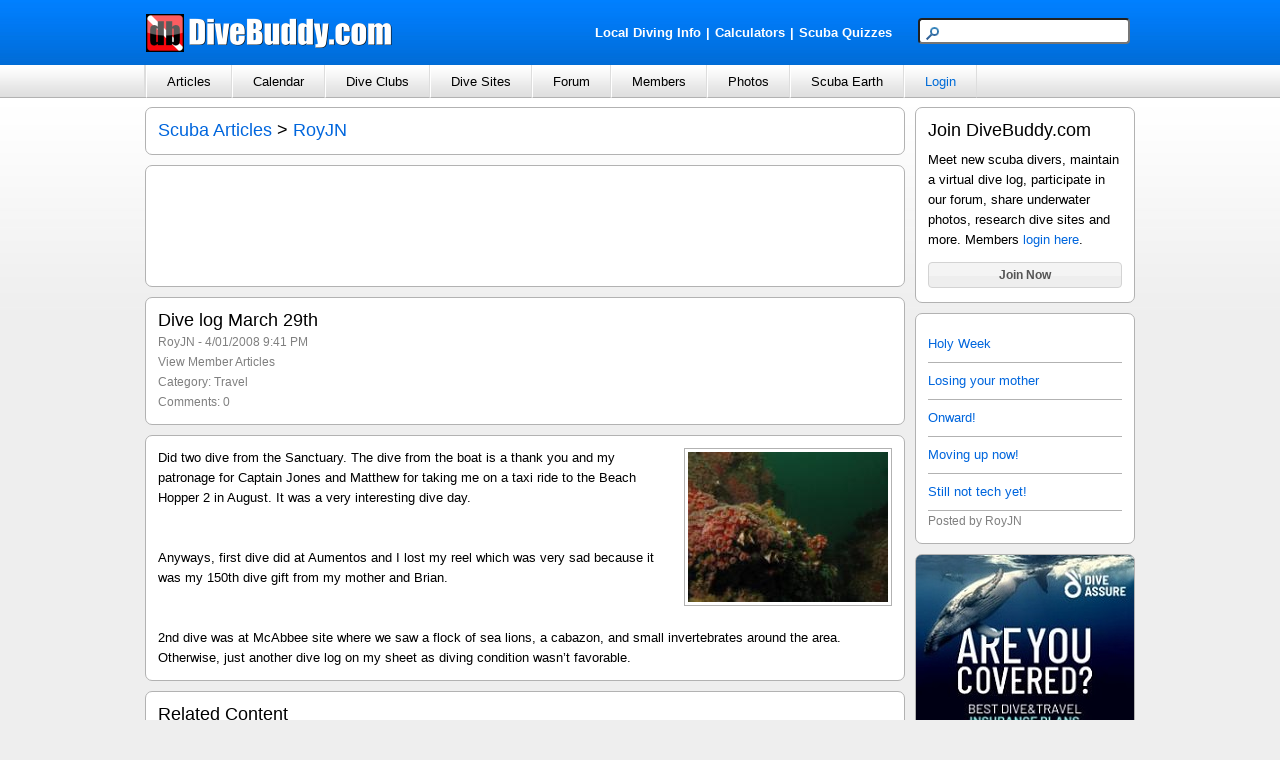

--- FILE ---
content_type: text/html; charset=utf-8
request_url: https://www.divebuddy.com/blog.aspx?BlogID=1771&MemID=4835
body_size: 38418
content:

<!DOCTYPE HTML PUBLIC "-//W3C//DTD HTML 4.01//EN" "http://www.w3.org/TR/html4/strict.dtd">
<html xmlns="http://www.w3.org/1999/xhtml" xmlns:fb="http://www.facebook.com/2008/fbml" xmlns:addthis="http://www.addthis.com/help/api-spec" lang="en">
<head>
    
<title>Dive log March 29th</title>
<meta http-equiv="content-type" content="text/html; charset=UTF-8" />
<meta name="keywords" content="Dive log March 29th" />
<meta name="description" content="Dive log March 29th - written by RoyJN in the Travel category." />
<link rel="canonical" href="http://www.divebuddy.com/blog/1771/dive-log-march-29th/"/>
<link rel="shortcut icon" href="https://www.divebuddy.com/favicon.ico" />
<link rel="icon" sizes="196x196" href="https://www.divebuddy.com/images/divebuddy_196-precomposed.png" />
<link rel="apple-touch-icon" href="https://www.divebuddy.com/images/divebuddy_60.png" />
<link rel="apple-touch-icon" sizes="76x76" href="https://www.divebuddy.com/images/divebuddy_76.png" />
<link rel="apple-touch-icon" sizes="120x120" href="https://www.divebuddy.com/images/divebuddy_120.png" />
<link rel="apple-touch-icon" sizes="152x152" href="https://www.divebuddy.com/images/divebuddy_152.png" />
<link rel="apple-touch-icon" sizes="196x196" href="https://www.divebuddy.com/images/divebuddy_196.png" />
<link type="text/css" href="/css/form.css" rel="stylesheet" />
<link type="text/css" href="/css/default.css" rel="stylesheet" />

<!-- START OF OPEN SEARCH TAG -->
<link rel="search" type="application/opensearchdescription+xml" title="DiveBuddy" href="https://www.divebuddy.com/opensearch.xml">
<!-- END OF OPEN SEARCH TAG -->
    <meta property="og:title" content="Dive log March 29th | DiveBuddy.com"/>
<meta property="og:image" content="https://www.divebuddy.com/members/photos/4835_1771.jpg"/>
<meta property="og:url" content="http://www.divebuddy.com/blog.aspx?BlogID=1771&MemID=4835"/>
<meta property="og:type" content="article"/>
<meta property="og:site_name" content="DiveBuddy.com"/>
<meta property="og:app_id" content="168035596590928"/>
    <link rel="alternate" type="application/rss+xml" title="RoyJN's Scuba Articles | DiveBuddy.com" href="http://www.divebuddy.com/rss/blogs_rss.aspx?MemID=4835" />
</head>
<body>
    <form method="post" action="./blog.aspx?BlogID=1771&amp;MemID=4835" id="form1">
<div class="aspNetHidden">
<input type="hidden" name="__VIEWSTATE" id="__VIEWSTATE" value="[base64]/hwEvQj1laEKPcrE07YfNL1Ymlu3X9rngWR0IikLJqWn1O7nwOL2TEhJMH+D617ZU9ortcZKplGhyoaRkSs4SNmW+Yv4HpI7hkfhBcZhhQzmmfXj4/pk8KYlGD+sxrDf3DX2rN5UdksrGD7c7tGQwUEK6wU7ZXLDqHIOEPSXQN6H9x0gwzR6+TSJSXhaEWD0aYIkh6+JPQHwEY+jiFVmmzrsHgBWp6TE/ooN+MpBwbdMoiiBQySXtHND5Yd0Hyc3OQGeZrI5I9n+OGjPtynnUcOjw5E5MH/qKDQIMX0buRJzwex/lz1rxKd2w/XlRWNdcjX3MqwhtPDvOQG4msuugsaDIOQLHre7qvx/k1Z/6r4LJL5jFxy9o4k0O+rxPmhe2e5QF9oD53RN8E/9y08KPsG+b/YbbKXDX7O4jyQqUWJSwSD7tJfctepItDQpD4kVTiDU6wWDrOwTlxI5kRMqJCCpPFyH9vZIRRPx/ng6VjrV5efE+zmm6BQDFhdrCUvramJ1TJKZBDT2C7WVIRljy1oBIYxT6a7Y8Vd8IvwoVGXTGX8IkKATQy4pbDU2/AW86ZJoxrh0r70eMDwMWfmkT2XX7+r9NODy82oNWbsrxXqd0j+3qaYDjZ4WNHO7QETTBhQJNODS/woJXh15VAM2pY8VXlRJTXSaRV0nIo/xxFZhxSTgxHM3i1V491RSs4mgPRwxtrSp7jQvGUJhQQFRfGN3mcg98mIOwiHJtMwhUdEz5d+of+z4+KMEMFTBakQKYDTOgACDTN4I1ZbH5wSkJC9Aeb3e0eVKi0bP8qqZE8qYSyUqkaHgV3gM11mx/L8AsnyaPTx8jfA2px9717XB3nuFP0SunUB8NX5GuU/6EPTAhc/gOaQmpzxec8Bz0iPYXyxeSXhdJG2Q510d5YrfVjH7KVc7FeKho8Qv83cvI/btXoEbsV1nVFfwhnoHE85UWszegkGLMxZ20c/49KF/FksxaWn2s1xia8eWVRvl51L4C178ciJA58w/Pnt5q0SnuDP1XZMLjm+ZqAwr3ic1LigMEiojvTiN0RgkaSQIF3fyL0OsKZq6JnmGAOyFoDAPNTbKozXrvuTRU2K6sQTV4NYXhB1jlqvBl4DJe0v6aOPvP1566iIxVZnUpa8ECUUabgsCRWR1tUbgZPgyT5PMRMMioAAKQKxfZCtvSXJ7p7I++2Z8wzWn9OcUvYJD/l3LdgnzpSTWBw0G8+dFq/jzoWgf8HoKkM5Wwhh24wf4nT237saIBE2dZd9O9koM0UZzXrT/yvYSlQNMhzrMvkevOfZQuUvDM1YQyn+4NEEpu8TuGC7iFU83tnb9zRw87+CrtL9gz9FTvUJsyFU1UYQn6I5VaXGo5JlJpHabOTJAS6S5ieHpeL5UHtXrQ0jhFbYdEpqTpx+CX+1O6xDRrP2Ul1QX/Frm/FM6ssqEjTHlpjJ+UCvxEF/+ewS4TtmrjbUnr/gV4iuSTScCRC9TsYxQ8BCPLUxm3jvCe/RYdmBbzZclqnoQHGbwBZhH5J++DkA05apYaZhjMeAid90bAIvl+uuLe9FO4aHSo1kr/Trf/hChL2gpqQv0iPpjxPF0rbitPDDAa8g3VhTSfpZ+eRHBynvuW7gaDk9gZfwB0pwAkZOGJzC/BaGdp6z+dudG8FaXbl0Ws9dsqd6Okfbsyxr4iFBMvIh1y3OEV2O9W3aPWo+Qg2CjcMIXq51LfpozxhtpaasQdmqhl/eyMfPaKpARFzJ1wEtLVDezXRgtQKEKm4zpX2o33ENP7SFqIQKhSzt5UfW5ghqATeq2a6jY+sSMNC5o+Ghy6jmR3AtOvMAq7zDCmGvHUhOhUwnlONQkdjqKJwqBLYgFay0S4ERBHpmO8w3A67asijWXJu8Md6azRQbA9bz/mHuVJyYsonD0J/7KzdA+XzOavmy0SQhIzud0EsKNklIdN4USrv0TAeFe/pTLYKFUGRSadRiMgl5uLecgsdlksRbZMv/UG9QIuXGrG0QYVCdDtdvv5uTPrRmnjOxCiF//h17l5icrdzsbZBSgvBDaaKFstx3aihso00b7KPHX/[base64]/j8vJKXajOiozF6p5ua6foCxrgX75oRX3v22q/DG9RvRsHcpwKEROHcm1unKxu4RGemVdbTr2Vy+FGaU/hn001wCzm5APAet/6JKlDvmB/T/EHKCgGUZztTdpUDI2c5oXftj5UZZWR/Wa3bfPZ4+rSU+JL5JC5f0Q+qonaumBa5BwPrDULiHzlIN1sczuaup0kjSimHFuedGfm64y33sCeWKtV4+Cn9BL81JYdOjYFIuZGVEZwvswzWZn6r52oGpadFybIK00NmhvBQ9oI0sokxUc/FY7mXZlXjCGD4YbUpkiymosM02MfLU+sKnOqaT1L/Zkzpoo5mWRV+1KT5iNAIqe5pfxcxmAjSuv0l2560xEFG0Uz9PPLa4MGlRZtmj3OIPiahCZz6CT48XiJFvE7EJLRMARcg9DVITqT1gjisTYqA6h/RAOi3TdBzyMwm5FIcDq+ymwNP7jMijVC976vSx1Qwsg/dUkyYlSfyHI7XPpnk27GIWwBYABiY+4sFtPkTncosZf5LLxpoBfUtzi/X0/aX+Mb3ubaQ5qo7pXrRGxUQ12PkpMxcP5bTytDjRa70f658Zq0j6P1oJBV8JsgBwAufnPH6kZQukbSGp3uhxrlSUwck0TDVsd/AaHB98aaMNvO+ks2WzfuQvwULaFYqJeU+wwOSg4jnmCa73+ewAu1l0wBlk7XOD1ieh9JozAoR5Tya3TLqOwWbC5dNtj28eekXxd//+rvDwp8MpOR3WwyDL3aWv3K1v29hChAqNsHE9Wfr/nIBhGi5jUZ8WYsGDEUrHkxbDYeeYjP5MiTknQb6cFV7UkvlceVpdkE+mtV9xPgt8aLkhotlBqKPcc7KjrWwX6OENrOzDNVeiA9QbAOw8kqcPN2MShJo2a28wPF3ufNAyBD/l3MrXBGZXE9g+Y3ucRo1WW5Vu8tXMORObdD7gchoE0W28EKoxxlNxt9oZpLx1nfMiPQtpJsTgZrp/d72lr9zoA9NCnEaBsmc0O4EHoGGBQiKESAzaQtxCjDt2kTqhwv6v/+kD9UxbvH3faqe3ciJfz8yvX2OFjo1ZJpADnHhTrCb6CCUi4gGCCMwX1CEmcBGhERc3Ajvy7C3gsnlkMh8g0smaKQVaDR+fsIQfI19R318jbUn2IbISUuKL6IKn0R8RDS8mlIdIqyqDxbWpywAhMhCGI08UgGbu+23QPz/w/AAz+icKbPzRusAu43kFQorWGCDdEg1XyS6TG32lmJieBvAXrQBHeQ+fZ7Cb7p90ZWhIBNFVzxWaZHayt6GBm6y6dlE8kZ0YFXsYuoWPjmHC3xsc+Be5h+Jc2mEhAEwuu4wlC+jFDcaPWQ7SmIj9i0uZEKzP1A4Bde1duMTH+0fF/cC0IC0lFOCJh4sGR3nFbE7irC8r2tiqPdonCmOGgG/8SAAQPXQdgHgNa0yiW5aUDgeyuWfvJemwY6X3vFeac5iTyd9vSwp24p8Iy3dhfatsx5F3yIPggIrjug6eXEL6DOPN3zeNDj/mWAbgawp4H58xVGBYgSHUvD+R3qqmFSYJmzIcMxEbpf7am8nddNmCk3/dxMRdsvSOsg2yboEbg3fu/epKqNI1moXhlOWEU4/Ci2Ud0KU9q3Cq7JqLLu+A+FvaL+wEws+mVUA2ZLbDMPOtilsWG4ia6SaBx3KmtBzYOrBakDVQ+Quz3XrEUXo+2ojnHgqZpJOIGsCy1xVUpr6MVBKJgtlzA6l8ucmJKU+bXGH1vXxq4f40vQ54WnvU9IelwusR5OPXywNJFaUvxBBOHmm6L5ut906sG4cJupgCBo/NYGG20cQ1DT1fZBnSZmEpvjSYWHjkXpByLOev6alcP8gxd8qAc0kfgw+LEI2PJ5UAc35x4xggBFWn+HuK9Q4D+UNWy8nPJ+PiQyYkjKCeN/wjT3OgyEc1FePmmDYeUBBjZYMnwSezqC/EFE6ALuwAKz4VJwlPIDh2OjMaFgaXwWXogAbI+1LVEt/FZQM46qINEIVp69cqfHcE1K66I7zVeHtJLRp/gRKiYQNGvf5a8YL+sYanN0HXcbKAeryspSUQNevT2sIZPk2eK8siUN/[base64]/8ZdjNVj65CdktqQvNdfOfxfTGgQuu/BxRNMm9yqchcuZq/TEy/g+olexm88cHaJx29gf8c+AAnl17zMvbDU/p3r9KQp7x/BMbU8BNTdpp0dvVGW/tleJe4E6mlLMKuGrAsY9bH1Hgc00gfO8sXnnLZigfLRdUD6pJ/jg2iApj1aQVFjaopLU0cd5QXJrqeZohafYJSSbxZIxNsaoANbakJ7qlltgs2YvHoict/[base64]/M7bwhwxkKVA9kZQKuLShrsN1COF0zQ5hI82oshtSQSc4EoUA3rX9Aag8PE99R6ouPHS+AtHpqiVeJMdI19+ap3MjLny/zEH/[base64]/s9319JCWzADiyiaYxULNtH2FqOcyD0HdkUqLMoMiIn8IjtRGx2P9bXqrCdZABKRdB1xDjVKwPHY3N8QiZviFkue5nA8hI8tofZOF9jYH743UKlLQlL/BfciACneDUugIzuZNomNdefhI2K65clTicJxRySCExECsOE9Aagr6Vi9rkIljarhGcoM8ck7JUx721nXIIwG7Xf5hX3BZqKn5+sJRDieGCVF+Fe7pxMV96g++WnWAwi2ysJjHN1KRcQVT8WpG30pLEchjuqum34VwpYCLt1aB2B+/XnL6VmpsFYwCJEaN1h8sWmCWsrgCS87Khf/6ttnO9tiP1ydVuFsvZZ1o8gGer5PTdo5vcCqxyhSyYXmv+iXixyGOSeJEengkc/ggJfKbjRfsqFf/hmZlqrajYot4kL7yL5e9Q5mjwPSNZz93wDZafRjf8xACilpm7qtg8oOOTY427dRaRnCGy28hbT1dKfTvDIz1yKrKvUNsvYdUsJUdvkSEVyFA0OGN4UXRR4bYDSybPotqH4+ooda/2Fj+lMIPRn/hm+yekszcfsalUB04U0ZlGNEXIEQAM5JhbzGADjaMRfLgup6m669ujJv0DY9B1A5CAK3mQp+G8F+Xmv5gBD4nrrIRry1ixOq09nKYomAr0w6cxvZ1LxvMkC2U4Dax896fmTzVfmekqGi0fFTlA2+8BD7ApXbAqpuKlStTbfpbA4yVjve/Tix5EGoN/FAz0Y8w7eJwJJrpZ3EdDgsl54DFZ7YariyGa9ZhBcMEWlIRx5WaBqSijRL9fUGeH9FMWTr9O8DA+DO2Lz48cw2FGKRiRNIuRtDDBn2KdrZIxK8Ye6SS35DOnGNflr5G1IEI/ASDoXl9lWroVvewyqKzgqEtE7MwxIadX4K6ETDzWWANMDzXycACcRvi5ec7O7biW1K3bl6CxwCp3pY5PUrMm8FRbgbR74T4JJ9+xokWoJ6ypKS1fJ4BCU5R/c6k1Mpv7jsubrIOi97uPOzlb5gZHiNfW7Odsvvv80FpQKgXiDYeXRG2BCGaHXzfZa2sgnM6W2CqKfxj5sOkr7oiKWtr1ZK0yUJK6+kJco+jaYb1G3UVUe7ZqIXoXWxb0/nZWZEzGkEfaBHf6YFKEwgLPajFZQElmPExmD7QzrsDBrYS6v0itHqQBppixLoEfjEwAs2AO1P8Gj1/V6DTSFXTRfiXOYHEtxV6Vi0bmrK0386Q4E+tS9l+ox3dy/KFn4St1z81/hxY+czygkiaTGvX0C9dqt+9gb3kFKa8fTM0mfi4JKhWOqb+qVwhQkG0/fFVfF+5jRPPNpSalIKxxJoC67l0XwMQ43siWpA6dyidqUbv/m+bAKv5UAirmVhnIhgMAmiouRpWBryxr41VN9VU1zeBqHiRxbt4VClrM3P4ZzQr15jzwCqrdHWqJEk/BaKTewDZHEarzLl/pVTIW58zFbs9xAVgF9let+H+aMnpr3w+EaZlgevwLNujyuGJlENu1t79nBh1aPmD3dt/B2sC7p57h7ODQlrwRa/PoYdKDC1MVjex0z9HAZ4aae7ZvrBghE9OFrCPjTytdCLugtPiNzESaFyBDY2GInpSKDN/PFbpBDMXemj2cb6Py+GvnxnsK7V/KpPEKuMv1X0HLksOQFurvfE6vU19QRJA7AVtVt8QpdMynn/O9dS0whnMfLNPZBf8PX81BX0q2iwr2RleweXBPwuxEBDkoiYgieRC63kQMRH9zfqr4KrXVzAU3/zPATxEdneUoIfb5FHMq6oDJJC3K9U67uMKQBW15Fwgk0UfHFXu2D+QJCTp+uZ1Z7q411/uriDIxYxqJsLrKg6vaNfnh7YRp+08vDY5kziGORkZfFagNNS/SO93XpAhZefjSc3MbtGrSVyeiEqb3ee9lr92PJV5fs6F9QxJ4jKgUeWzTtsut4XU4oOhu5jN43LeT3INlb6tv6rOljDUb6Ccxf5/Dv7QiPKyZR17gtDKDkEIolOv1LGb90L8bekCB7aDN/wRRhjWvSp7rUFUjQsUwWjwMmn2H9IbP5QEv/fO84IYn71NfXTyAxDXhQ2HXpyHRTjb57E9RCHVViRrSC4LigHAKFd3a9q0Kowmz9Cd5uF6CwyBonqs5BO83gko7qBy0r1Qr6rrfyPEuQJvfy7+RjasiLklCH0s1rsygVK5XOL92wehrhtSox/+qbf64td3bk1ON0UygsaURd7D2xTwewpz/SdLbvWMURi1krankVIrj6ria2duiSFTEfbzRBZFDlZY4PInYyuYdb9pa454STLuOdcFdM1u6MtsBiHD/oZlS3bKzTB251Kg8FkVMSMiGIawP4+w77ltOpBjNxjYuFyJ1MBNRvjhFYEUrGzx4zuUaMpjeccD9kuT09rjMsAz4FFuh00GaOrrlCkOouxbSF6wcgzGqdpx9ogK4O882zzrth8gmkR56LEYBaHtvY9/5TmrAfFRjTiVHYBElEOMrRMJR4gPAw48yS9gVq/FJKTrOg+HWnl3YBTt/o9U7B0+YbF1CXOqpoJlpFXkZW0DMTriokVa0a1U7IVTQY2aEdoc+x+tFZnwp3bb0TTm5/MjOulexeejl4JIeIKTi6kw5FirX2BYJLM4abb/y+fsV/jgPoHag//C8hYMxPRH8VqqZ/ES9Xy8YQzM6y1lf5hiuUznhb58h4ZfOIHTneYHBi+y68NoxX6fndXXZcwUiiMQDRn4z7gGuOwcVOigvoz+9LT4PfEqOUB9QgFCfj+ykGaFhMNxvCFnONThM2u/+dGimSQIQLo5HQ5YdNWacNag0V7NmJGCo13zK3uT55DbhOOyGOSkSUQcPTVhSq2+k0UBTUItAjN1mnp0WTDrfmhSfuAEcICuCFF23QHPbRQ912/o32O/uRTg7YUNJt5G+gFfEGMCTLOSnOdzybwS3E5ieHrHrKAdR6wvsOt3uSw1+03DiUrBmltwM+dkIXciKIgZcGkd9I0pcG2PIGFGaX0X54UQeOuU6CpeHLtqWDBid7FgMNpstKWdoZLA8HVI6R8aCFBNYi9nmMB3/5drxqapuUzaD0nTsyO7y/FEdAlOzXcWLjzzUEeyoEqSN/dknzpRqveXwBf40SJKt6raAMO2x9H+QEs48n2AMMuFAziQBv7qhuv8jXLlwERBVPMzJ7nF7ueBxwLGtMNeLdjNKkIojXpVAg/uKr2fnyIPnu/cwI+yVCfbRwqJE0r7ZQlAqPEt67I1qOB+YGbwYgHj6odvY5F1bk4lDTb4MYcZecpuDrxGZeG6s+ng2NwCyZfeS2htUjv98eMCu5D3W/RAtPwdPfIytT+C1/jalcO4gPo4BxSyMRKiUrLdNB4C4aaFXL9W2GJDo0LVjVnpzZRKLyDqWDTbSRj+uQpG3ev0nKEB0Ey9HpesyLcnm+4sJNDfUer5SjW6HTtVNgc3NQw16ltzL+/mLYLMtvXt9EmTIM26fZpu2Vzgt2ZTzsjdPywkEMEPb8zMnpYZl/85KxEXdxHU5/jlNiycZa5hOHUln9CBXioCty0Wfrw07vx4+/VJGJrQ5mSaGHDc3C4pMlsFJ5eYAGTp/PKPLEikXF9qCx5/aWJ/J42qet9nKURBZjYDm0WAbgcCetKzBEXkJrpXRYL+kPxzX1tq6zBR/EkeTDChbD91xzzK6AGXi+pqHtU7AK4xAeFnuY4ECe1towj0VplKSdkjoZlsvzM94kG8Qies8ze1LduSSLlo+tQ+fmlegolqRl/5he3MBEb52B2w95rYyhp40ud0pJDsdGii5wcQ+KqrNUUytyoUmZSqVJIPruDei5pyjk8CQiWeOhZEnik/lGwOuaGEx8EC3uFaPnabx5ubjufry8YM4HC4B4Vz18vJhPn2bblysAKXmgV5YvWi8e1xhqWJdfy/Cps4JyTHzjF1+9yQroKc+d9zDqXGVLR8b3TsfWc0s8hnC0yB51CrKU+p+EfdAQO3yN4Bj/nWc5aVRrBjt266qxJMPAg2wiC5No/RXdu1HBghj2UscI3NKHlufhZyPySdkwu2vF3x+cpEycFFMJai1Ku6wgR4yWuyGEBwBscKCNStMuiMKy34Eqb2Hs+bBCRwyXhRmGld8z6Y3euKtRBuzm8mK0a8NEPI+sLmuDvjDsRG//ZMBy5VLcB8CsFto/FmTOmwJxLwLC0tnXZBUlQJC82fFy6J7u35EyPWzMYM7rMhSPpdxZc86TDYOrJ9bECSex6iQQUlXCuEi4keralhDbTeXSXCjz4wJXf72OKZ5mEaz9160uFgZndBul8WDoDnQl4ExrLk8JZpINf8AxmPUkphI15CDQFougERCaOxX/k3qsxyKAo9rvId4jkHM9RelqrUKy7b8+zpSNYRKyUQ2cSL+yn52bUaFiz/5eUZIBiZZJNABuMTfd00WWbj7b0YxT9Fk0eDCZMSwT7A18YV6z+lUJhmdu6HA+9+oexb8nxuyC4KKvTAz6m05Ph0BDW1mRAcuP9PNdraK44ydj8Rl7Vkf0VOrabACZ+AvlPmDyzKseWq1wmljbKzB7J/j5tK8fk5fBP1tNoHNzBbQ/+hD/tZMXPmMknVcCazXWTEWiMJAaR609dnx3l8RbhFIDBU+gGSLpzNhwtJ1F/SIgZD7wZ7gmDvhwJ/ut+wJarkIlBcSZk01EmxxVBMl92LC/qOyB9L3coDe9VzTaoHhIgOIB5oUl8mIG7ZDgputP+F+YLKvpKO3NagPdyN0fmu856moXwQd1CcmcLOfO1q9K+QdM73WGAMOyIGsPAJt7+4KiwRaARFkHGbFgV/js6Hs51+3D11MEl6GgA0EWwmBpB/OT3OqjxHs/ppVxdjQ69lTLlZRvsIwgVkoVk4dpfUdIN0vHUP0S9kfzWUAvqoyYjisiYSx6uB1kBzgZ/9Vj2RqaxPtMWFYPGSANSyx6UhGyNXoNf2nUTOJH4i5rupWJbjNiMm+/azi+4xE3/jFhkl0X6xXWs+sSXuTIkzbceQMRVnZnLLFyaqo98VRom6mjneuWlKELp069j62zPExUcNiuByZCEWy6Z/sjZEyfbXeoW/XavX+FADAUbo7FiAHuEBFxnTr1764Zy3c/fI+gSzlX8gTNW84dGXUeVAh95bHY2StLkRAOxkJIzYCib8izmb+oJQQajcka6OxlhLJTa/uYrGHi+pw3CoMVJ94kH1SO2I66Acl45VzTGTdwu/xU67C6rsMntijSDnXED/MwfLeNzbx7rCdiAWTinVTLTgG/TnIAF7OnRruLZKgGQOzt88I26IbEoepyg3/wVF9HiAyJTPYhPKEMywZUW6mEegSBkva7AE0Iu8HeYzGpuDm5OYmKrlZtEoqoXi4RESGwx15Q0NOmMbm5nBPGG6/y9Iy2n1B6Gg994rRsaLd0NkAHz+/pRiu9rExFbKxRnuOL3hagsb2uhJsUK+Ym0hph7mZaso0vEzHLD5A4SHVgtj1pYff/pDSc9Z/7X5LOjCM8/UWJwUwV5m0xfWdVWGXDqt9Zjj/r/B+RrfJ2P1gzkMWSmZUemJKunrMIgLql90Wsg5hh3BoxvFL6oPYzZnlZXnn/mJ5j7ommvewbiahSjBSGipfFFfX/JXInepFJ7MZaN/rF1oFmh1+C09GyS308g5t5b0Gp3Jo1ajY2B/IoWVCTVq3wv4qrFSur/z2kILRHV8Ds+3AEK02+IYP0t/z0bXgOvGVSBF2PrUOAeWsP+Lsc4I9+GG5M3GTxIu/XcdziZrmBGP1Iedn0kt6TsGwMbemxHow7pANUZ15M3fy02cIfzJ5q6ELJkqlXo9o9uHlPvv0ryeOSMvW70vsn2SpjTqlGMGLm7nbkt3sot/BzIQU=" />
</div>

<div class="aspNetHidden">

	<input type="hidden" name="__VIEWSTATEGENERATOR" id="__VIEWSTATEGENERATOR" value="5C9CE5AE" />
	<input type="hidden" name="__EVENTTARGET" id="__EVENTTARGET" value="" />
	<input type="hidden" name="__EVENTARGUMENT" id="__EVENTARGUMENT" value="" />
	<input type="hidden" name="__VIEWSTATEENCRYPTED" id="__VIEWSTATEENCRYPTED" value="" />
</div>
    <script type="text/javascript" src="/scripts/focus.js"></script>
    <script type="text/javascript" src="/scripts/insert_link_image.js"></script>
    
<div id="header">
    <div style="float:left;width:40%;margin-top:13px;"><a id="inc_Top_lnkHome" href="/default.aspx"><img src="/images/divebuddy_db_white_lg.png" alt="DiveBuddy.com" /></a></div>
    <div style="float:right;width:60%;margin-top:18px;text-align:right">
        <div style="float:left;width:60%;margin-top:5px;text-align:right">
            <a href="/local.aspx" style="font-weight:bold;color:white !important" class="alist">Local Diving Info</a><font style="font-weight:bold;color:white !important">|</font><a href="/calculator/" style="font-weight:bold;color:white !important" title="Scuba Diving Calculators" class="alist">Calculators</a><font style="font-weight:bold;color:white !important">|</font><a href="/quiz/" style="font-weight:bold;color:white !important" title="Scuba Diving Quizzes" class="alist">Scuba Quizzes</a>
        </div>
        <div style="float:right;width:40%;text-align:right">
            <div id="inc_Top_panelSearch" onkeypress="javascript:return WebForm_FireDefaultButton(event, &#39;inc_Top_btnSearchButton&#39;)">
	
                <input name="inc_Top$txtSearchTop" type="text" maxlength="25" id="inc_Top_txtSearchTop" class="searchbox" /><input type="image" name="inc_Top$btnSearchButton" id="inc_Top_btnSearchButton" class="hidden" src="images/search.png" align="absmiddle" />
            
</div>
        </div>
    </div>
</div>
<ul id="nav">
    <li>
        <a id="inc_Top_lnkNavArticles" onclick="javascript:return false;" href="/#">Articles</a>
        <ul>
            <li><a id="inc_Top_lnkNavArticles_a" href="blogs.aspx">Browse</a></li>
            <li><a id="inc_Top_lnkNavArticles_h" href="search_all.aspx?search=blog">Search</a></li>
            <hr />
            <li><a id="inc_Top_lnkNavArticles_b" href="blog/category/79/educational/">Educational</a></li>
            <li><a id="inc_Top_lnkNavArticles_c" href="blog/category/98/personal/">Personal</a></li>
            <li><a id="inc_Top_lnkNavArticles_d" href="blog/category/99/photography/">Photography</a></li>
            <li><a id="inc_Top_lnkNavArticles_e" href="blog/category/267/press-release/">Press Release</a></li>
            <li><a id="inc_Top_lnkNavArticles_f" href="blog/category/78/travel/">Travel</a></li>
            <li><a id="inc_Top_lnkNavArticles_g" href="blog_categories.aspx">More Categories</a></li>
        </ul>
    </li>
    <li>
        <a id="inc_Top_lnkNavCalendar" onclick="javascript:return false;" href="/#">Calendar</a>
        <ul>
            <li><a id="inc_Top_lnkNavCalendar_a" href="calendar.aspx">Browse</a></li>
            <li><a id="inc_Top_lnkNavCalendar_b" href="calendar_search.aspx">Search</a></li>
            <hr />
            <li><a id="inc_Top_lnkNavCalendar_c" href="calendar/category/230/club-group-meeting/">Club/Group Meeting</a></li>
            <li><a id="inc_Top_lnkNavCalendar_d" href="calendar/category/77/dive-trip/">Dive Trip</a></li>
            <li><a id="inc_Top_lnkNavCalendar_e" href="calendar/category/288/training-class/">Training Class</a></li>
            <li><a id="inc_Top_lnkNavCalendar_f" href="calendar/category/231/tradeshow-festival/">Tradeshow/Festival</a></li>
            <li><a id="inc_Top_lnkNavCalendar_g" href="calendar/category/141/event/">Other Event</a></li>
        </ul>
    </li>
    <li>
        <a id="inc_Top_lnkNavClubs" onclick="javascript:return false;" href="/#">Dive Clubs</a>
        <ul>
            <li><a id="inc_Top_lnkNavClubs_a" href="clubs.aspx">Browse</a></li>
            <li><a id="inc_Top_lnkNavClubs_b" href="clubs_search.aspx">Search</a></li>
            <hr />
            <li><a id="inc_Top_lnkNavClubs_c" href="clubs_featured.aspx">Most Popular</a></li>
        </ul>
    </li>
    <li>
        <a id="inc_Top_lnkNavDiveSites" onclick="javascript:return false;" href="/#">Dive Sites</a>
        <ul>
            <li><a id="inc_Top_lnkNavDiveSites_a" href="divesites_browse.aspx">Browse</a></li>
            <li><a id="inc_Top_lnkNavDiveSites_b" href="divesites_search.aspx">Search</a></li>
            <hr />
            <li><a id="inc_Top_lnkNavDiveSites_c" href="scubaearth">Scuba Earth</a></li>
            <li><a id="inc_Top_lnkNavDiveSites_d" href="divesite_photos.aspx">Dive Site Photos</a></li>
            <li><a id="inc_Top_lnkNavDiveSites_e" href="divesites_regions.aspx">World Regions</a></li>
        </ul>
    </li>
    <li>
        <a id="inc_Top_lnkNavForum" onclick="javascript:return false;" href="/#">Forum</a>
        <ul>
            <li><a id="inc_Top_lnkNavForum_a" href="forum.aspx">Browse</a></li>
            <li><a id="inc_Top_lnkNavForum_j" href="search_all.aspx?search=forum">Search</a></li>
            <hr />
            <li><a id="inc_Top_lnkNavForum_b" href="forum/category/261/buddy-wanted/">Buddy Wanted</a></li>
            <li><a id="inc_Top_lnkNavForum_c" href="forum/category/93/equipment/">Equipment</a></li>
            <li><a id="inc_Top_lnkNavForum_d" href="forum/category/224/sale/">For Sale</a></li>
            <li><a id="inc_Top_lnkNavForum_e" href="forum/category/225/new-diver-qa/">New Diver Q&A</a></li>
            <li><a id="inc_Top_lnkNavForum_f" href="forum/category/279/survey/">Survey</a></li>
            <li><a id="inc_Top_lnkNavForum_g" href="forum/category/92/training/">Training</a></li>
            <li><a id="inc_Top_lnkNavForum_h" href="forum/category/91/travel/">Travel</a></li>
            <li><a id="inc_Top_lnkNavForum_i" href="forum_categories.aspx">More Categories</a></li>
        </ul>
    </li>
    <li>
        <a id="inc_Top_lnkNavMembers" onclick="javascript:return false;" href="/#">Members</a>
        <ul>
            <li><a id="inc_Top_lnkNavMembers_a" href="browse.aspx">Browse</a></li>
            <li><a id="inc_Top_lnkNavMembers_b" href="search.aspx">Search</a></li>
            <hr />
            <li><a id="inc_Top_lnkNavMembers_c" href="featured.aspx?Show=Active">Most Active Members</a></li>
            <li><a id="inc_Top_lnkNavMembers_d" href="featured.aspx?Show=Divers">Most Popular Divers</a></li>
            <li><a id="inc_Top_lnkNavMembers_e" href="featured.aspx?Show=Pros">Most Popular Pros</a></li>
            <li><a id="inc_Top_lnkNavMembers_f" href="featured.aspx?Show=Mods">DiveBuddy Moderators</a></li>
        </ul>
    </li>
    <li>
        <a id="inc_Top_lnkNavPhotos" onclick="javascript:return false;" href="/#">Photos</a>
        <ul>
            <li><a id="inc_Top_lnkNavPhotos_a" href="photos.aspx">Browse</a></li>
            <li><a id="inc_Top_lnkNavPhotos_b" href="photos.aspx?Rating=4">Highest Rated</a></li>
            <li><a id="inc_Top_lnkNavPhotos_j" href="divesite_photos.aspx">Dive Site Photos</a></li>
            <hr />
            <li><a id="inc_Top_lnkNavPhotos_c" href="photo/category/202/boats/">Boats</a></li>
            <li><a id="inc_Top_lnkNavPhotos_d" href="photo/category/203/divers/">Divers</a></li>
            <li><a id="inc_Top_lnkNavPhotos_e" href="photo/category/196/fish/">Fish</a></li>
            <li><a id="inc_Top_lnkNavPhotos_f" href="photo/category/222/funny/">Funny</a></li>
            <li><a id="inc_Top_lnkNavPhotos_g" href="photo/category/220/ocean-views/">Ocean Views</a></li>
            <li><a id="inc_Top_lnkNavPhotos_h" href="photo/category/201/wrecks/">Wrecks</a></li>
            <li><a id="inc_Top_lnkNavPhotos_i" href="photos_categories.aspx">More Categories</a></li>
        </ul>
    </li>
	<li>
        <a id="inc_Top_lnkNavScubaEarth" onclick="javascript:return false;" href="/#">Scuba Earth</a>
        <ul>
            <li><a id="inc_Top_lnkNavScubaEarth_a" href="/scubaearth">Browse Entire Map</a></li>
            <hr />
            <li><a id="inc_Top_lnkNavScubaEarth_b" href="/scuba_earth.aspx?Show=DiveCenters">Find a Dive Center or Instructor</a></li>
            <li><a id="inc_Top_lnkNavScubaEarth_c" href="/scuba_earth.aspx?Show=Charters">Find a Charter or Resort</a></li>
            <li><a id="inc_Top_lnkNavScubaEarth_d" href="/scuba_earth.aspx?Show=DiveClubs">Find a Dive Club or Event</a></li>
            <li><a id="inc_Top_lnkNavScubaEarth_e" href="/scuba_earth.aspx?Show=DiveSites">Find a Dive Site</a></li>
            <li><a id="inc_Top_lnkNavScubaEarth_f" href="/scuba_earth.aspx?Show=ScubaDivers">Find a Dive Buddy</a></li>
        </ul>
    </li>
    <li id="inc_Top_liNavLoggedIn">
        <a id="inc_Top_lnkNavLoggedIn" href="https://www.divebuddy.com/login.aspx" style="color:#006CD8;">Login</a>
        
    </li>
</ul>
    

    <div class="content" id="main">
        <div id="rightside">
            

<div id="inc_RightTop_divDefault" class="box">
    <div>
        <h2>Join DiveBuddy.com</h2>
        <p>Meet new scuba divers, maintain a virtual dive log, participate in our forum, share underwater photos, research dive sites and more. Members <a href="https://www.divebuddy.com/login.aspx">login here</a>.</p>
        <input type="submit" name="inc_RightTop$btnJoin1" value="Join Now" id="inc_RightTop_btnJoin1" class="button" style="width:100%;" />
    </div>
</div>



            <div id="divRecentArticles" class="box">
                <table id="dlArticles" cellspacing="0" style="width:100%;border-collapse:collapse;">
	<tr>
		<td valign="top">
                        <table cellpadding="0" cellspacing="0" width="100%">
                            <tr class="bottomborder">
                                <td>
                                    <a id="dlArticles_lnkArticle_0" href="blog.aspx?BlogID=3912&amp;MemID=4835">Holy Week</a>
                                </td>
                            </tr>
                        </table>
                    </td>
	</tr><tr>
		<td valign="top">
                        <table cellpadding="0" cellspacing="0" width="100%">
                            <tr class="bottomborder">
                                <td>
                                    <a id="dlArticles_lnkArticle_1" href="blog.aspx?BlogID=3821&amp;MemID=4835">Losing your mother</a>
                                </td>
                            </tr>
                        </table>
                    </td>
	</tr><tr>
		<td valign="top">
                        <table cellpadding="0" cellspacing="0" width="100%">
                            <tr class="bottomborder">
                                <td>
                                    <a id="dlArticles_lnkArticle_2" href="blog.aspx?BlogID=3727&amp;MemID=4835">Onward!</a>
                                </td>
                            </tr>
                        </table>
                    </td>
	</tr><tr>
		<td valign="top">
                        <table cellpadding="0" cellspacing="0" width="100%">
                            <tr class="bottomborder">
                                <td>
                                    <a id="dlArticles_lnkArticle_3" href="blog.aspx?BlogID=3527&amp;MemID=4835">Moving up now!</a>
                                </td>
                            </tr>
                        </table>
                    </td>
	</tr><tr>
		<td valign="top">
                        <table cellpadding="0" cellspacing="0" width="100%">
                            <tr class="bottomborder">
                                <td>
                                    <a id="dlArticles_lnkArticle_4" href="blog.aspx?BlogID=2595&amp;MemID=4835">Still not tech yet!</a>
                                </td>
                            </tr>
                        </table>
                    </td>
	</tr>
</table>
                <span id="lblRecentPostedBy" class="GraySm">Posted by RoyJN</span>
            </div>

            <div id="inc_RightAd_divRightAdDiveAssure" class="box" style="background:#fff url(&#39;https://www.divebuddy.com/images/banners/diveassure_banner_220x220.jpg&#39;) no-repeat">
	<a href="https://diveassure.com/en/home/?pid=3664" style="display:block;width:200px;height:190px"></a>
</div>
<div id="inc_RightAd_divRightAd" class="box">
    <div style="text-align: center;">
		<!-- Start Google AdSense Wide Skyscraper Code -->
			<script async src="https://pagead2.googlesyndication.com/pagead/js/adsbygoogle.js?client=ca-pub-2495110483688798" crossorigin="anonymous"></script>
			<!-- Google AdSense Wide Skyscraper -->
			<ins class="adsbygoogle"
			     style="display:inline-block;width:160px;height:600px"
			     data-ad-client="ca-pub-2495110483688798"
			     data-ad-slot="1223752569"></ins>
			<script>
			     (adsbygoogle = window.adsbygoogle || []).push({});
			</script>
		<!-- End Google AdSense Wide Skyscraper Code -->
    </div>
</div>
        </div>

        <div id="divResult" class="redbox" style="display:none;">
            <span id="lblResult" class="Red"></span>&nbsp;
        </div>

        <div class="box">
            <div style="float:left;text-align:left;width:70%"><span class="Title"><a id="lblTitle1" class="Title" href="https://www.divebuddy.com/blogs.aspx">Scuba Articles</a> > <a id="lblTitle2" class="Title" href="https://www.divebuddy.com/blogs.aspx?MemID=4835">RoyJN</a></span></div>
            <div style="float:right;text-align:right;width:30%"></div>
        </div>
		
		<div id="inc_TopAd_divTopAd" class="box" style="text-align:center;">
    <table>
        <tr>
            <td align="center">
				<!-- START OF GOOGLE ADSENSE Top_Leaderboard -->
					<script async src="https://pagead2.googlesyndication.com/pagead/js/adsbygoogle.js?client=ca-pub-2495110483688798" crossorigin="anonymous"></script>
					<!-- Google AdSense Leaderboard -->
					<ins class="adsbygoogle"
					     style="display:inline-block;width:728px;height:90px"
					     data-ad-client="ca-pub-2495110483688798"
					     data-ad-slot="9841309883"></ins>
					<script>
					     (adsbygoogle = window.adsbygoogle || []).push({});
					</script>
				<!-- END OF GOOGLE ADSENSE Top_Leaderboard -->
            </td>
        </tr>
    </table>

</div>

        <div id="divArticleDetails" class="box">
            <div style="float:left;text-align:left;width:70%">
                <span id="lblArticleTitle" class="Title">Dive log March 29th</span>
                <br /><a id="lnkArticleUser" title="View Member Profile" class="GraySm" href="profile.aspx?MemID=4835">RoyJN</a><span id="lblArticleDate" class="GraySm"> - 4/01/2008 9:41 PM</span>
                <br /><a id="lnkMemberContent" title="View RoyJN&#39;s articles." class="GraySm" href="blogs.aspx?MemID=4835">View Member Articles</a>
                <br /><span id="lblCategory" class="GraySm">Category: </span><a id="lnkArticleCategory" title="View articles in this category." class="GraySm" href="blogs.aspx?Category=78&amp;MemID=4835">Travel</a>
                <br /><span id="lblTotalComments" class="GraySm">Comments: 0</span>
            </div>
            <div style="float:right;text-align:right;width:30%">
                
            </div>
        </div>

        <div id="divArticle" class="box">
            <img id="imgArticlePhoto" title="Dive log March 29th" class="blogimage_right" src="https://www.divebuddy.com/members/photos/4835_1771.jpg" alt="Dive log March 29th" />Did two dive from the Sanctuary. The dive from the boat is a thank you and my patronage for Captain Jones and Matthew for taking me on a taxi ride to the Beach Hopper 2 in August. It was a very interesting dive day. <br /> <br /><br />Anyways, first dive did at Aumentos and I lost my reel which was very sad because it was my 150th dive gift from my mother and Brian. <br /> <br /><br />2nd dive was at McAbbee site where we saw a flock of sea lions, a cabazon, and small invertebrates around the area. Otherwise, just another dive log on my sheet as diving condition wasn’t favorable. 
            
        </div>

        <a name="TextBox"></a>
        
        
        

		<div id="divRelatedContent" class="box">
			<div>
                <div style="float:left;text-align:left;width:70%"><h2>Related Content</h2></div>
                <div style="float:right;text-align:right;width:30%">&nbsp;</div>
            </div>
			<div class="clearfix">
				<div class="related_item"><div class="related"><a href="https://www.divebuddy.com/blog.aspx?BlogID=1344" title="Dive Log January 1st"><img src="https://www.divebuddy.com/members/photos/4835_1344.jpg" alt="Dive Log January 1st" width="100px"></a></div><div class="related_text"><img src="https://www.divebuddy.com/images/icons/20/article.png" alt="Article" /> <a href="https://www.divebuddy.com/blog.aspx?BlogID=1344">Dive Log January 1st</a></div></div><div class="related_item"><div class="related"><a href="https://www.divebuddy.com/blog.aspx?BlogID=1630" title="Dive Log March 1st"><img src="https://www.divebuddy.com/members/photos/4835_1630.jpg" alt="Dive Log March 1st" width="100px"></a></div><div class="related_text"><img src="https://www.divebuddy.com/images/icons/20/article.png" alt="Article" /> <a href="https://www.divebuddy.com/blog.aspx?BlogID=1630">Dive Log March 1st</a></div></div><div class="related_item"><div class="related"><a href="https://www.divebuddy.com/blog.aspx?BlogID=1709" title="Dive Log March 22nd"><img src="https://www.divebuddy.com/members/photos/4835_1709.jpg" alt="Dive Log March 22nd" width="100px"></a></div><div class="related_text"><img src="https://www.divebuddy.com/images/icons/20/article.png" alt="Article" /> <a href="https://www.divebuddy.com/blog.aspx?BlogID=1709">Dive Log March 22nd</a></div></div><div class="related_item"><div class="related"><a href="https://www.divebuddy.com/blog.aspx?BlogID=1424" title="Dive Log January 19th"><img src="https://www.divebuddy.com/members/photos/4835_1424.jpg" alt="Dive Log January 19th" width="100px"></a></div><div class="related_text"><img src="https://www.divebuddy.com/images/icons/20/article.png" alt="Article" /> <a href="https://www.divebuddy.com/blog.aspx?BlogID=1424">Dive Log January 19th</a></div></div><div class="related_item"><div class="related"><a href="https://www.divebuddy.com/blog.aspx?BlogID=1166" title="Dive Log November 23rd"><img src="https://www.divebuddy.com/members/photos/4835_1166.jpg" alt="Dive Log November 23rd" width="100px"></a></div><div class="related_text"><img src="https://www.divebuddy.com/images/icons/20/article.png" alt="Article" /> <a href="https://www.divebuddy.com/blog.aspx?BlogID=1166">Dive Log November 23rd</a></div></div><div class="related_item"><div class="related"><a href="https://www.divebuddy.com/blog.aspx?BlogID=1096" title="Dive Log November 10th"><img src="https://www.divebuddy.com/members/photos/4835_1096.jpg" alt="Dive Log November 10th" width="100px"></a></div><div class="related_text"><img src="https://www.divebuddy.com/images/icons/20/article.png" alt="Article" /> <a href="https://www.divebuddy.com/blog.aspx?BlogID=1096">Dive Log November 10th</a></div></div>
			</div>
        </div>

        <div id="inc_BottomAd_divBottomAd" class="box" style="text-align:center;">
    <table>
        <tr>
            <td align="center">
				<!-- START OF GOOGLE ADSENSE Bottom_Leaderboard -->
					<script async src="https://pagead2.googlesyndication.com/pagead/js/adsbygoogle.js?client=ca-pub-2495110483688798" crossorigin="anonymous"></script>
					<!-- Google AdSense Leaderboard -->
					<ins class="adsbygoogle"
					     style="display:inline-block;width:728px;height:90px"
					     data-ad-client="ca-pub-2495110483688798"
					     data-ad-slot="9841309883"></ins>
					<script>
					     (adsbygoogle = window.adsbygoogle || []).push({});
					</script>
				<!-- END OF GOOGLE ADSENSE Bottom_Leaderboard -->
            </td>
        </tr>
    </table>

</div>
    </div>

    
<div id="footer">
    <div class="center" style="margin-top:10px">
        <div style="padding-left:10px;float:left;width:70%">
            <div style="float:left;text-align:left;width:30%">
                <div class="Title" style="padding-bottom:15px;color:white !important">Company</div>
                <a class="footer" href="/about.aspx">About</a>
                <br /><a class="footer" href="/advertise.aspx">Advertise</a>
                <br /><a class="footer" href="/features.aspx">Features</a>
                <br /><a class="footer" href="/forum.aspx?Category=165">Help</a>
                <br /><a class="footer" href="/promote.aspx">Links/Images</a>
                <br /><a class="footer" href="/privacy.aspx">Privacy Policy</a>
                <br /><a class="footer" href="/terms.aspx">Terms of Use</a>
            </div>
            <div style="float:left;text-align:left;width:30%">
                <div class="Title" style="padding-bottom:15px;color:white !important">Community</div>
                <a class="footer" href="/blogs.aspx">Articles</a>
                <br /><a class="footer" href="/calendar.aspx">Calendar</a>
                <br /><a class="footer" href="/clubs.aspx">Dive Clubs</a>
                <br /><a class="footer" href="/divesites_browse.aspx">Dive Sites</a>
                <br /><a class="footer" href="/forum.aspx">Forum</a>
                <br /><a class="footer" href="/browse.aspx">Members</a>
                <br /><a class="footer" href="/photos.aspx">Photos</a>
                <br /><a class="footer" href="/scuba_earth.aspx">Scuba Earth</a>
            </div>
            <div style="float:left;text-align:left;width:40%">
                <div class="Title" style="padding-bottom:15px;color:white !important">Getting Started</div>
                <a class="footer" href="/photo.aspx?PicID=65728">Features of Scuba Earth</a>
                <br /><a class="footer" href="/search.aspx?MemberType=999">Find a Dive Center/Instructor</a>
                <br /><a class="footer" href="/forum_topic.aspx?ForumID=24908">How to Import Your Blog</a>
                <br /><a class="footer" href="/blog.aspx?BlogID=10988">How to Manage a Dive Club</a>
                <br /><a class="footer" href="/photos.aspx?Rating=4">Highest Rated Scuba Photos</a>
                <br /><a class="footer" href="/featured.aspx?Show=Mods">Find a DiveBuddy Moderator</a>
                <br /><a class="footer" href="/forum/category/279/survey/">View Scuba Survey Questions</a>
            </div>
        </div>
        <div style="padding-right:10px;float:right;width:25%;text-align:right">
            <a href="https://www.divebuddy.com/"><img src="/images/divebuddy_db.png" alt="DiveBuddy.com" /></a>
        </div>
        <div class="clearfix" style="padding-left:10px">
            <a href="/rss.aspx"><img alt="RSS Feed" src="/images/rss_16.png" /></a>&nbsp;
            <a href="https://www.facebook.com/divebuddy"><img alt="Facebook" src="/images/facebook_16.png"></a>&nbsp;
            <a href="https://twitter.com/DiveBuddy"><img alt="Twitter" src="/images/twitter_16.png"></a>&nbsp;
            <a href="/Greg"><img alt="DiveBuddy" src="/images/divebuddy_16.png"></a>&nbsp;&nbsp;
            © 2006 - 2026 DiveBuddy™
        </div>
    </div>
</div>
    
<script type="text/javascript">
//<![CDATA[
var theForm = document.forms['form1'];
if (!theForm) {
    theForm = document.form1;
}
function __doPostBack(eventTarget, eventArgument) {
    if (!theForm.onsubmit || (theForm.onsubmit() != false)) {
        theForm.__EVENTTARGET.value = eventTarget;
        theForm.__EVENTARGUMENT.value = eventArgument;
        theForm.submit();
    }
}
//]]>
</script>


<script src="/WebResource.axd?d=u-jNqm4wvnTx4uVTa7Sk-NVZD7GRcfj110akwSVgqwFlBPebq2utDLZtuRz1qmPqLBxsyeRx_Pni8ouCVqbR_uWRu0Ui3MmAgcbgQhgqFew1&amp;t=638901536248157332" type="text/javascript"></script>
</form>
</body>
</html>

--- FILE ---
content_type: text/html; charset=utf-8
request_url: https://www.google.com/recaptcha/api2/aframe
body_size: 267
content:
<!DOCTYPE HTML><html><head><meta http-equiv="content-type" content="text/html; charset=UTF-8"></head><body><script nonce="sQECvMfJS7CWIdl0WO6FFA">/** Anti-fraud and anti-abuse applications only. See google.com/recaptcha */ try{var clients={'sodar':'https://pagead2.googlesyndication.com/pagead/sodar?'};window.addEventListener("message",function(a){try{if(a.source===window.parent){var b=JSON.parse(a.data);var c=clients[b['id']];if(c){var d=document.createElement('img');d.src=c+b['params']+'&rc='+(localStorage.getItem("rc::a")?sessionStorage.getItem("rc::b"):"");window.document.body.appendChild(d);sessionStorage.setItem("rc::e",parseInt(sessionStorage.getItem("rc::e")||0)+1);localStorage.setItem("rc::h",'1768829871654');}}}catch(b){}});window.parent.postMessage("_grecaptcha_ready", "*");}catch(b){}</script></body></html>